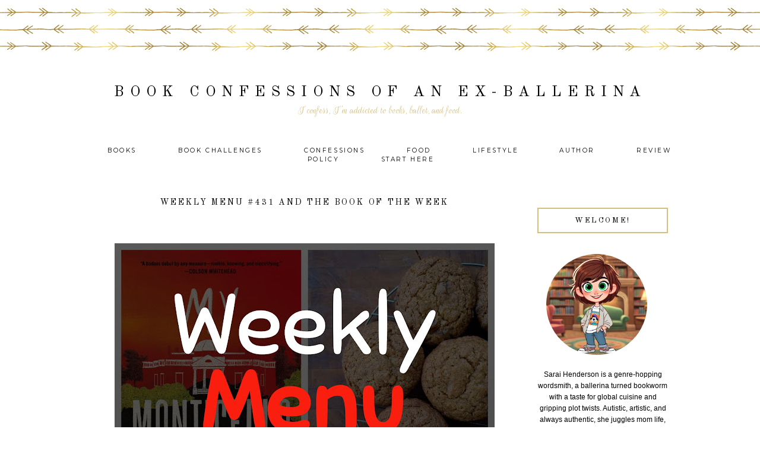

--- FILE ---
content_type: text/html; charset=UTF-8
request_url: https://www.exballerina.com/2021/11/weekly-menu-431-and-book-of-week.html
body_size: 14243
content:
<!DOCTYPE html>
<html dir='ltr' xmlns='http://www.w3.org/1999/xhtml' xmlns:b='http://www.google.com/2005/gml/b' xmlns:data='http://www.google.com/2005/gml/data' xmlns:expr='http://www.google.com/2005/gml/expr'>
<head>
<link href='https://www.blogger.com/static/v1/widgets/2944754296-widget_css_bundle.css' rel='stylesheet' type='text/css'/>
<meta content='5a78f72f1658e899e2c1b1bd3b8eeda8' name='p:domain_verify'/>
<link href="//fonts.googleapis.com/css?family=Parisienne%7COld+Standard+TT%7CRouge+Script%7CRochester%7CMontserrat" rel="stylesheet" type="text/css">
<title>Book Confessions of an Ex-Ballerina: Weekly Menu #431 And The Book Of The Week</title>
<style type='text/css'>@font-face{font-family:'Old Standard TT';font-style:normal;font-weight:400;font-display:swap;src:url(//fonts.gstatic.com/s/oldstandardtt/v22/MwQubh3o1vLImiwAVvYawgcf2eVep1q4ZnRSZ_QG.woff2)format('woff2');unicode-range:U+0460-052F,U+1C80-1C8A,U+20B4,U+2DE0-2DFF,U+A640-A69F,U+FE2E-FE2F;}@font-face{font-family:'Old Standard TT';font-style:normal;font-weight:400;font-display:swap;src:url(//fonts.gstatic.com/s/oldstandardtt/v22/MwQubh3o1vLImiwAVvYawgcf2eVerlq4ZnRSZ_QG.woff2)format('woff2');unicode-range:U+0301,U+0400-045F,U+0490-0491,U+04B0-04B1,U+2116;}@font-face{font-family:'Old Standard TT';font-style:normal;font-weight:400;font-display:swap;src:url(//fonts.gstatic.com/s/oldstandardtt/v22/MwQubh3o1vLImiwAVvYawgcf2eVepVq4ZnRSZ_QG.woff2)format('woff2');unicode-range:U+0102-0103,U+0110-0111,U+0128-0129,U+0168-0169,U+01A0-01A1,U+01AF-01B0,U+0300-0301,U+0303-0304,U+0308-0309,U+0323,U+0329,U+1EA0-1EF9,U+20AB;}@font-face{font-family:'Old Standard TT';font-style:normal;font-weight:400;font-display:swap;src:url(//fonts.gstatic.com/s/oldstandardtt/v22/MwQubh3o1vLImiwAVvYawgcf2eVepFq4ZnRSZ_QG.woff2)format('woff2');unicode-range:U+0100-02BA,U+02BD-02C5,U+02C7-02CC,U+02CE-02D7,U+02DD-02FF,U+0304,U+0308,U+0329,U+1D00-1DBF,U+1E00-1E9F,U+1EF2-1EFF,U+2020,U+20A0-20AB,U+20AD-20C0,U+2113,U+2C60-2C7F,U+A720-A7FF;}@font-face{font-family:'Old Standard TT';font-style:normal;font-weight:400;font-display:swap;src:url(//fonts.gstatic.com/s/oldstandardtt/v22/MwQubh3o1vLImiwAVvYawgcf2eVeqlq4ZnRSZw.woff2)format('woff2');unicode-range:U+0000-00FF,U+0131,U+0152-0153,U+02BB-02BC,U+02C6,U+02DA,U+02DC,U+0304,U+0308,U+0329,U+2000-206F,U+20AC,U+2122,U+2191,U+2193,U+2212,U+2215,U+FEFF,U+FFFD;}</style>
<style id='page-skin-1' type='text/css'><!--
/*
-----------------------------------------------
Name:         Demi Template
Designer:     Anna from Designer Blogs
URL:          www.designerblogs.com
----------------------------------------------- */
/* Variable definitions
====================
<Variable name="bgcolor" description="Page Background Color"
type="color" default="#fff">
<Variable name="datecolor" description="Post Date Color"
type="color" default="#fff">
<Variable name="textcolor" description="Text Color"
type="color" default="#333">
<Variable name="linkcolor" description="Link Color"
type="color" default="#58a">
<Variable name="pagetitlecolor" description="Blog Title Color"
type="color" default="#fff">
<Variable name="descriptioncolor" description="Blog Description Color"
type="color" default="#333">
<Variable name="titlecolor" description="Post Title Color"
type="color" default="#c60">
<Variable name="bordercolor" description="Border Color"
type="color" default="#ccc">
<Variable name="sidebarcolor" description="Sidebar Title Color"
type="color" default="#999">
<Variable name="sidebartextcolor" description="Sidebar Text Color"
type="color" default="#666">
<Variable name="visitedlinkcolor" description="Visited Link Color"
type="color" default="#999">
<Variable name="bodyfont" description="Text Font"
type="font" default="normal normal 100%  Century Gothic,Georgia, Georgia, Serif">
<Variable name="headerfont" description="Header Font"
type="font"
default="normal normal 78% Century Goshic, Georgia,Trebuchet,Arial,Verdana,Sans-serif">
<Variable name="pagetitlefont" description="Blog Title Font"
type="font"default="normal normal 200% Georgia, Serif">
<Variable name="descriptionfont" description="Blog Description Font"
type="font"
default="normal normal 78% Century Gothic, Trebuchet, Arial, Verdana, Sans-serif">
<Variable name="postfooterfont" description="Post Footer Font"
type="font"
default="normal normal 78% Century Gothic,Georgia, Trebuchet, Arial, Verdana, Sans-serif">
<Variable name="datefont" description="Date Font"
type="font"
default="normal normal 78% Century Gothic,Georgia, Trebuchet, Arial, Verdana, Sans-serif">
<Variable name="posttitlefont" description="Post Title Font"
type="font"
default="normal normal 78% Century Gothic,Georgia, Trebuchet, Arial, Verdana, Sans-serif">
<Variable name="sidebartextfont" description="Sidebar Text Font"
type="font"
default="normal normal 78%  Century Gothic,Georgia, Trebuchet, Arial, Verdana, Sans-serif">
<Variable name="sidebartitlefont" description="Sidebar Title Font"
type="font"
default="normal normal 78% Century Gothic,Georgia, Trebuchet, Arial, Verdana, Sans-serif">
<Variable name="startSide" description="Side where text starts in blog language"
type="automatic" default="left">
<Variable name="endSide" description="Side where text ends in blog language"
type="automatic" default="right">
*/
/* Use this with templates/template-twocol.html */
body {
background-image:url(https://blogger.googleusercontent.com/img/b/R29vZ2xl/AVvXsEi_zp5NIVvH-qHiN3ZkFXIlj93jZlmk_hIteWk-ugVt2KohdX6MxF3mEoJaf1ud6OMAYDbXp_MM2-UtBCAWRanHcnV3Ks0dbjlm6A01YWCHdiInH6OtgD2nMKXLZCpjjUufwyvObcWOAoT3/s1600/primrose-headerbg.png);background-position: top; background-repeat:repeat-x;
margin:0;
color:#000000;
font:x-small Georgia Serif;
font-size/* */:/**/small;
font-size: /**/small;
text-align: center;
}
a:link {
color:#d6be80;
text-decoration:none;
}
a:visited {
color:#d6be80;
text-decoration:none;
}
a:hover {
color:#000000;
text-decoration:none;
}
a img {
border-width:0;
}
#navbar-iframe {
display: none;
}
/* Header
-----------------------------------------------
*/
#header-wrapper {
background-image:url();background-repeat:no-repeat;
width:1000px;
height: 150px;
margin: 20px 0px 60px 0px;
padding: 0px 0px 0px 0px;
border: 0px solid #000000;
}
#header-inner {
background-position: center;
margin-left: auto;
margin-right: auto;
}
#header {
margin: 0px;
padding: 110px 0px 0px 0px;
border: 0px solid #bbbbbb;
text-align: center;
color:#000000;
width:1000px;
height: 200px;
background: none;
}
#header h1 {
margin:0px;
padding:0px 0px 0px 0px;
line-height:0em;
text-align: center;;
max-width:1000px;
text-transform:uppercase;
letter-spacing:0.4em;
font:normal normal 25px 'Old Standard TT', Century Gothic, Courier, FreeMono, monospace;
font-weight:100;
border: 0px solid #000000;
}
#header a {
color:#000000;
text-decoration:none;
}
#header a:hover {
color:#000000;
}
#header .description {
margin-right: 0px;
margin-top: 5px;
padding: 0px 0px 0px 0px;
letter-spacing:0em;
line-height: 0em;
text-align: center;
font:normal normal 18px 'Rouge Script', 'Parisienne', Century Gothic, Times, FreeSerif, serif;
color:#d6be80;
font-weight:100;
border: 0px solid #000000;
}
#header img {
margin-left: 0px;
margin-right: 0px;
margin:0em 0 0em;
}
/* Outer-Wrapper
----------------------------------------------- */
#outer-wrapper {
background: none;
width: 1000px;
margin:30px auto;
padding: 0px 0px 0px 0px;
text-align:left;
font: normal normal 13px Century Gothic, Arial, Tahoma, Helvetica, FreeSans, sans-serif;
border: 0px solid #cab071;
}
#main-wrapper {
width: 705px;
margin:0em 0 00em;
border-right: 0px solid #d9d9d9;
float: left;
padding: 0px 20px 0px 20px;
background-color: #ffffff;
border: 0px solid #cab071;
word-wrap: break-word; /* fix for long text breaking sidebar float in IE */
overflow: hidden;         /* fix for long non-text content breaking IE sidebar float */
}
#sidebar-wrapper {
width: 220px;
margin:0em 0 0em;
float: right;
padding: 30px 15px 0px 5px;
background-color: #ffffff;
border: 0px solid #cab071;
word-wrap: break-word; /* fix for long text breaking sidebar float in IE */
overflow: hidden;          /* fix for long non-text content breaking IE sidebar float */
}
/* Horizontal Navigation Bar
----------------------------------------------- */
.PageList {
text-align:center !important;
margin: 0px 0px 40px 0px;
padding: 5px 0px 5px 0px;
letter-spacing:0.2em;
}
.PageList li {
display:inline !important; float:none !important;
padding: 3px 0px 3px 0px;
margin: 0px 0px 0px 0px;
text-decoration:none;
font: normal normal 80% 'montserrat', old standard tt, century gothic, sans-serif, century gothic, arial, sans-serif;
text-transform:uppercase;
font-weight: 200;
color:#000000;
}
.PageList li a, .PageList li a:visited, PageList li a:hover {
text-transform:uppercase;
text-decoration:none;
padding: 5px 0px 5px 0px;
margin: 0px 15px 0px 25px;
color:#000000;
}
.PageList li a:hover {
color:#d6be80;
}
/* Headings
----------------------------------------------- */
h2 {
margin:1.5em 0 .75em;
font:normal normal 13px 'Old Standard TT', Century Gothic;
line-height: 1.4em;
letter-spacing:0em;
color:#000000;
font-weight: 100;
}
/* Posts
-----------------------------------------------
*/
h2.date-header {
margin:.5em 0 0.25em;
padding-bottom: 0px;
font: normal normal 11px Century Gothic, Arial, Tahoma, Helvetica, FreeSans, sans-serif;
color:#d6be80;
text-transform:uppercase;
letter-spacing:0.2em;
line-height: 1.4em;
text-align: center;
}
.post {
margin:0em 0 0em;
padding-bottom:3em;
}
.post h3 {
margin:.1em 0 .5em 0;
font:normal normal 14px 'Old Standard TT', Century Gothic;
text-transform:uppercase;
font-weight: 100;
line-height:40px;
color:#000000;
letter-spacing:0.2em;
text-align: center;
}
.post h3 a, .post h3 a:visited, .post h3 strong {
display:block;
text-decoration:none;
color:#000000;
}
.post h3 strong, .post h3 a:hover {
color:$posttitlecolor;
}
.post-body {
margin:0 0 1.75em;
line-height:1.6em;
}
.post-body blockquote {
line-height:1.3em;
}
.post-footer {
margin: .75em 0;
padding: 15px 0px 0px 0px;
color:#000000;
font: normal normal 11px Century Gothic, Verdana, Geneva, sans-serif;
text-transform: uppercase;
line-height: 1.4em;
letter-spacing:0.2em;
text-align: center;
border-top: 2px solid #d6be80;
}
.comment-link {
margin-left:.6em;
}
.post img {
padding:3px;
border:0px solid #bbbbbb;
}
.post blockquote {
margin:1em 20px;
}
.post blockquote p {
margin:.75em 0;
}
/* Comments
----------------------------------------------- */
#comments h4 {
margin:1em 0;
font-weight: normal;
line-height: 1.4em;
text-transform:none;
letter-spacing:.1em;
color: #000000;
}
#comments-block {
margin:1em 0 1.5em;
line-height:1.6em;
}
#comments-block .comment-author {
margin:.5em 0;
}
#comments-block .comment-body {
margin:.25em 0 0;
}
#comments-block .comment-footer {
margin:-.25em 0 2em;
line-height: 1.4em;
text-transform:none;
letter-spacing:.1em;
}
#comments-block .comment-body p {
margin:0 0 .75em;
}
.deleted-comment {
font-style:italic;
color:gray;
}
#blog-pager-newer-link {
float: left;
}
#blog-pager-older-link {
float: right;
}
#blog-pager {
text-align: center;
}
.feed-links {
clear: both;
line-height: 2.5em;
}
/* Sidebar Content
----------------------------------------------- */
.sidebar {
color: #000000;
font:normal normal 12px Century Gothic, Arial, Tahoma, Helvetica, FreeSans, sans-serif;
line-height: 1.5em;
letter-spacing:0em;
}
.sidebar h2 {
margin: 0px 0px 20px 0px;
padding: 10px 0px 10px 0px;
line-height:1.5em;
letter-spacing:0.2em;
text-transform:uppercase;
text-align: center;
border: 2px solid #d6be80;
}
.sidebar ul {
list-style:none;
margin:0 0 0;
padding:0 0 0;
}
.sidebar li {
margin:0;
padding-top:0;
padding-right:0;
padding-bottom:.25em;
padding-left:15px;
text-indent:0px;
line-height:1.5em;
}
.main .widget {
border-bottom:0px dotted #bbbbbb;
margin:0 0 1.5em;
padding:0 0 1.5em;
}
.sidebar .widget {
border: 0px solid #bbbbbb;
margin:0 0 1.5em;
padding: 0px 0px 20px 0px;
}
.main .Blog {
border-bottom-width: 0;
}
/* Profile
----------------------------------------------- */
.profile-img {
display: block;
float: center;
margin-left: 15px;
margin-right: 15px;
height: 170px;
width: 170px;
-webkit-border-radius: 50em;
-moz-border-radius: 50em;
border-radius: 50em;
margin-bottom:15px;
margin-top:15px;
}
.profile-data {
margin:0;
text-transform:lowercase;
letter-spacing:.1em;
font-family: century gothic, arial, sans-serif;
font-size: 13px;
color: #000000;
line-height: 1.6em;
}
.profile-datablock {
margin:.5em 0 .5em;
text-align: center;
}
.profile-textblock {
margin: .5em 0;
line-height: 1.6em;
}
.profile-link {
text-transform:lowercase;
letter-spacing:.1em;
font-family: century gothic, arial, sans-serif;
font-size: 10px;
color: #000000;
line-height: 1.6em;
display:block;
text-align:center;
}
.profile-name-link {
background-image:none !important;
padding-left:0px;
display:none;
}
/* Search
----------------------------------------------- */
.widget .gsc-search-box input[type="submit"]{
width:35px;height:35px;
top:-3px;
background: url(https://blogger.googleusercontent.com/img/b/R29vZ2xl/AVvXsEgWk-tkixszPnKLk_5fH9K_WJd9JjbDiPZTr1Hm4VoysbZNDwNdel_M3PcoXaxeSyi2ZcuC7omkacHY5kByI6_C53E2WA7LuadXLoQDxhhgIVJMw1f-JpgLfwRm3bWuENyk9VLWnfc3cWE/s1600/point.png) center no-repeat !important;
}
table.gsc-search-box td.gsc-input {
padding-right: 0px !important;
}
.widget input[type="text"]:focus{
outline: none;
}
.widget input[type="submit"], .FollowByEmail .follow-by-email-inner .follow-by-email-submit input[type="submit"] {
background: url(https://blogger.googleusercontent.com/img/b/R29vZ2xl/AVvXsEgWk-tkixszPnKLk_5fH9K_WJd9JjbDiPZTr1Hm4VoysbZNDwNdel_M3PcoXaxeSyi2ZcuC7omkacHY5kByI6_C53E2WA7LuadXLoQDxhhgIVJMw1f-JpgLfwRm3bWuENyk9VLWnfc3cWE/s1600/point.png) right no-repeat !important;
border:none !important;
border-radius: 0 !important;
-webkit-appearance: none;
width: 55px !important;
height: 36px !important;
color:white !important;
font-size:27px !important;
cursor:pointer ;
font-weight:bold;
margin-left:0px !important;
text-align: left;
overflow:hidden;
text-indent: 200px;
white-space: nowrap;
}
.widget input[type="text"]{
border: 1px solid #bbbbbb;
padding:3px 6px;
width:100%;
height: 19px !important;
font-size:13px !important;
-webkit-appearance: none;
border-radius:0;
-webkit-border-radius:0px;
text-align: left;
margin-top:1px;
margin-left:24px;
font: $(body.font) !important;
color: $(body.text.color);
letter-spacing: 1px;
}
/* Footer
----------------------------------------------- */
#footer {
width:900px;
clear:both;
margin:0 auto;
padding-top:15px;
line-height: 1.6em;
text-transform:uppercase;
letter-spacing:.1em;
text-align: center;
}

--></style>
<link href='https://www.blogger.com/dyn-css/authorization.css?targetBlogID=429540620946636169&amp;zx=07718354-166b-405c-a0c2-00ce259e3847' media='none' onload='if(media!=&#39;all&#39;)media=&#39;all&#39;' rel='stylesheet'/><noscript><link href='https://www.blogger.com/dyn-css/authorization.css?targetBlogID=429540620946636169&amp;zx=07718354-166b-405c-a0c2-00ce259e3847' rel='stylesheet'/></noscript>
<meta name='google-adsense-platform-account' content='ca-host-pub-1556223355139109'/>
<meta name='google-adsense-platform-domain' content='blogspot.com'/>

<link rel="stylesheet" href="https://fonts.googleapis.com/css2?display=swap&family=Roboto"></head>
<body>
<div class='navbar section' id='navbar'><div class='widget Navbar' data-version='1' id='Navbar1'><script type="text/javascript">
    function setAttributeOnload(object, attribute, val) {
      if(window.addEventListener) {
        window.addEventListener('load',
          function(){ object[attribute] = val; }, false);
      } else {
        window.attachEvent('onload', function(){ object[attribute] = val; });
      }
    }
  </script>
<div id="navbar-iframe-container"></div>
<script type="text/javascript" src="https://apis.google.com/js/platform.js"></script>
<script type="text/javascript">
      gapi.load("gapi.iframes:gapi.iframes.style.bubble", function() {
        if (gapi.iframes && gapi.iframes.getContext) {
          gapi.iframes.getContext().openChild({
              url: 'https://www.blogger.com/navbar/429540620946636169?po\x3d5737878064627658069\x26origin\x3dhttps://www.exballerina.com',
              where: document.getElementById("navbar-iframe-container"),
              id: "navbar-iframe"
          });
        }
      });
    </script><script type="text/javascript">
(function() {
var script = document.createElement('script');
script.type = 'text/javascript';
script.src = '//pagead2.googlesyndication.com/pagead/js/google_top_exp.js';
var head = document.getElementsByTagName('head')[0];
if (head) {
head.appendChild(script);
}})();
</script>
</div></div>
<div id='outer-wrapper'><div id='wrap2'>
<!-- skip links for text browsers -->
<span id='skiplinks' style='display:none;'>
<a href='#main'>skip to main </a> |
        <a href='#sidebar'>skip to sidebar</a>
</span>
<div id='header-wrapper'>
<div class='header section' id='header'><div class='widget Header' data-version='1' id='Header1'>
<div id='header-inner'>
<div class='titlewrapper'>
<h1 class='title'>
<a href='https://www.exballerina.com/'>Book Confessions of an Ex-Ballerina</a>
</h1>
</div>
<div class='descriptionwrapper'>
<p class='description'><span>I confess, I'm addicted to books, ballet, and food. </span></p>
</div>
</div>
</div></div>
</div>
<div id='content-wrapper'>
<div id='crosscol-wrapper' style='text-align:center'>
<div class='crosscol section' id='crosscol'><div class='widget PageList' data-version='1' id='PageList1'>
<h2>Pages</h2>
<div class='widget-content'>
<ul>
<li><a href='https://www.exballerina.com/search/label/Books'>Books</a></li>
<li><a href='https://www.exballerina.com/p/book-challenges.html'>Book Challenges</a></li>
<li><a href='https://www.exballerina.com/search/label/Confessions'>Confessions</a></li>
<li><a href='http://www.exballerina.com/search/label/Food'>Food</a></li>
<li><a href='https://www.exballerina.com/search/label/Lifestyle'>Lifestyle </a></li>
<li><a href='https://www.exballerina.com/p/wip.html'>Author</a></li>
<li><a href='https://www.exballerina.com/p/review-policy.html'>Review Policy</a></li>
<li><a href='https://www.exballerina.com/p/about-me.html'>Start Here</a></li>
</ul>
<div class='clear'></div>
</div>
</div></div>
</div>
<div id='main-wrapper'>
<div class='main section' id='main'><div class='widget Blog' data-version='1' id='Blog1'>
<div class='blog-posts hfeed'>
<!--Can't find substitution for tag [defaultAdStart]-->

          <div class="date-outer">
        

          <div class="date-posts">
        
<div class='post-outer'>
<div class='post hentry uncustomized-post-template' itemprop='blogPost' itemscope='itemscope' itemtype='http://schema.org/BlogPosting'>
<meta content='https://blogger.googleusercontent.com/img/b/R29vZ2xl/AVvXsEjm2JlZpCMHAVosdgTyLxnh7PiLCE_TxNkoJqJhQYURUdPd9sZoD-yYVDqft99Cc7m2-DiBaAnC9B6V5-ZzgwldzE2fPvauJS4GFXBX40O4mX0rMeC4-tshTXwgiA-mLZCm5NyY2OQBvPs/w640-h480/your_custom_beautiful_quotes_here.jpg' itemprop='image_url'/>
<meta content='429540620946636169' itemprop='blogId'/>
<meta content='5737878064627658069' itemprop='postId'/>
<a name='5737878064627658069'></a>
<h3 class='post-title entry-title' itemprop='name'>
Weekly Menu #431 And The Book Of The Week
</h3>
<div class='post-header'>
<div class='post-header-line-1'></div>
</div>
<div class='post-body entry-content' id='post-body-5737878064627658069' itemprop='description articleBody'>
<p>&nbsp;</p><div class="separator" style="clear: both; text-align: center;"><a href="https://blogger.googleusercontent.com/img/b/R29vZ2xl/AVvXsEjm2JlZpCMHAVosdgTyLxnh7PiLCE_TxNkoJqJhQYURUdPd9sZoD-yYVDqft99Cc7m2-DiBaAnC9B6V5-ZzgwldzE2fPvauJS4GFXBX40O4mX0rMeC4-tshTXwgiA-mLZCm5NyY2OQBvPs/s1440/your_custom_beautiful_quotes_here.jpg" style="margin-left: 1em; margin-right: 1em;"><img border="0" data-original-height="1080" data-original-width="1440" height="480" src="https://blogger.googleusercontent.com/img/b/R29vZ2xl/AVvXsEjm2JlZpCMHAVosdgTyLxnh7PiLCE_TxNkoJqJhQYURUdPd9sZoD-yYVDqft99Cc7m2-DiBaAnC9B6V5-ZzgwldzE2fPvauJS4GFXBX40O4mX0rMeC4-tshTXwgiA-mLZCm5NyY2OQBvPs/w640-h480/your_custom_beautiful_quotes_here.jpg" width="640" /></a></div><div class="separator" style="clear: both; text-align: center;"><br /></div><div class="separator" style="clear: both; text-align: center;">Hello Monday. Welcome back to the weekly menu. Last weeks was one of the worst weeks I've had in a while. If it could have gone wrong, it did. I'm so exhausted. Hoping this coming week will lift my spirits and bring some much needed rest.</div><div class="separator" style="clear: both; text-align: center;"><br /></div><div class="separator" style="clear: both;"><div class="separator" style="clear: both; text-align: center;"><a href="https://blogger.googleusercontent.com/img/b/R29vZ2xl/AVvXsEjzfbItu3_j1fE0dVjBePL_y5D9Z8AwsBrom1dkOc-a_27UTO6-KPeP7-aCgvVPRTSenY1Qun3Uh5DmY-vN_eFavyU6hD1kNa_yIC4IT-fZDvx0ohi5EmAgAtb15xZsEZoPh2mazrU4wk8/s2048/My+Monticello+-+Jocelyn+Nicole+Johnson.jpg" style="clear: left; float: left; margin-bottom: 1em; margin-right: 1em;"><img border="0" data-original-height="2048" data-original-width="1347" height="200" src="https://blogger.googleusercontent.com/img/b/R29vZ2xl/AVvXsEjzfbItu3_j1fE0dVjBePL_y5D9Z8AwsBrom1dkOc-a_27UTO6-KPeP7-aCgvVPRTSenY1Qun3Uh5DmY-vN_eFavyU6hD1kNa_yIC4IT-fZDvx0ohi5EmAgAtb15xZsEZoPh2mazrU4wk8/w131-h200/My+Monticello+-+Jocelyn+Nicole+Johnson.jpg" width="131" /></a></div>This weeks book is a short one since I don't know how much time I will have to read with the holiday. My Monticello by Jocelyn Nicole Johnson sounded interesting and got some good reviews out in the blogosphere. Lets give it a go.<br /><br />How about this weeks menu. Enjoy!</div><div class="separator" style="clear: both;"><span id="docs-internal-guid-82ba7c3d-7fff-a8aa-c7ac-787c6bb76292"><h3 style="line-height: 1.38; margin-bottom: 12pt; margin-top: 12pt; text-align: center;"><span style="font-family: inherit;"><span style="font-variant-east-asian: normal; font-variant-numeric: normal; font-weight: 700; vertical-align: baseline; white-space: pre-wrap;">&nbsp;WEEKLY </span><span style="font-variant-east-asian: normal; font-variant-numeric: normal; font-weight: 700; vertical-align: baseline; white-space: pre-wrap;">MENU</span><span style="font-variant-east-asian: normal; font-variant-numeric: normal; vertical-align: baseline; white-space: pre-wrap;">&nbsp;</span></span></h3><p dir="ltr" style="line-height: 1.38; margin-bottom: 0pt; margin-top: 0pt; text-align: center;"><span style="font-variant-east-asian: normal; font-variant-numeric: normal; font-weight: 700; vertical-align: baseline; white-space: pre-wrap;"><span style="font-family: inherit;">Monday</span></span></p><p dir="ltr" style="line-height: 1.38; margin-bottom: 0pt; margin-top: 0pt; text-align: center;"><span style="font-variant-east-asian: normal; font-variant-numeric: normal; vertical-align: baseline;"><a href="https://www.fivehearthome.com/instant-pot-teriyaki-chicken/" target="_blank"><span style="text-align: left; white-space: pre-wrap;">Instant</span><span><span style="font-family: inherit;"><span style="white-space: pre-wrap;"> Pot </span></span><span style="white-space: pre-wrap;">Teriyaki</span><span style="font-family: inherit;"><span style="white-space: pre-wrap;"> Chicken Thighs</span></span></span></a></span></p><p dir="ltr" style="line-height: 1.38; margin-bottom: 0pt; margin-top: 0pt; text-align: center;"><span style="font-variant-east-asian: normal; font-variant-numeric: normal; vertical-align: baseline; white-space: pre-wrap;"><span style="font-family: inherit;">&nbsp;</span></span></p><p dir="ltr" style="line-height: 1.38; margin-bottom: 0pt; margin-top: 0pt; text-align: center;"><span style="font-variant-east-asian: normal; font-variant-numeric: normal; font-weight: 700; vertical-align: baseline; white-space: pre-wrap;"><span style="font-family: inherit;">Tuesday</span></span></p><p dir="ltr" style="line-height: 1.38; margin-bottom: 0pt; margin-top: 0pt; text-align: center;"><span style="font-variant-east-asian: normal; font-variant-numeric: normal; vertical-align: baseline; white-space: pre-wrap;"><span style="font-family: inherit;"><a href="https://www.budgetbytes.com/roasted-bratwurst-peppers-onions/" target="_blank">Roasted Bratwurst</a></span></span></p><p dir="ltr" style="line-height: 1.38; margin-bottom: 0pt; margin-top: 0pt; text-align: center;"><span style="font-variant-east-asian: normal; font-variant-numeric: normal; vertical-align: baseline; white-space: pre-wrap;"><span style="font-family: inherit;">&nbsp;</span></span></p><p dir="ltr" style="line-height: 1.38; margin-bottom: 0pt; margin-top: 0pt; text-align: center;"><span style="font-variant-east-asian: normal; font-variant-numeric: normal; font-weight: 700; vertical-align: baseline; white-space: pre-wrap;"><span style="font-family: inherit;">Wednesday</span></span></p><p dir="ltr" style="line-height: 1.38; margin-bottom: 0pt; margin-top: 0pt; text-align: center;"><span style="font-variant-east-asian: normal; font-variant-numeric: normal; vertical-align: baseline; white-space: pre-wrap;"><span style="font-family: inherit;"><a href="https://www.twopeasandtheirpod.com/french-toast/" target="_blank">French Toast</a></span></span></p><p dir="ltr" style="line-height: 1.38; margin-bottom: 0pt; margin-top: 0pt; text-align: center;"><span style="font-variant-east-asian: normal; font-variant-numeric: normal; vertical-align: baseline; white-space: pre-wrap;"><span style="font-family: inherit;">&nbsp;</span></span></p><p dir="ltr" style="line-height: 1.38; margin-bottom: 0pt; margin-top: 0pt; text-align: center;"><span style="font-variant-east-asian: normal; font-variant-numeric: normal; font-weight: 700; vertical-align: baseline; white-space: pre-wrap;"><span style="font-family: inherit;">Thursday</span></span></p><p dir="ltr" style="line-height: 1.38; margin-bottom: 0pt; margin-top: 0pt; text-align: center;"><span style="font-variant-east-asian: normal; font-variant-numeric: normal; vertical-align: baseline; white-space: pre-wrap;"><span style="font-family: inherit;">Thanksgiving</span></span></p><p dir="ltr" style="line-height: 1.38; margin-bottom: 0pt; margin-top: 0pt; text-align: center;"><span style="font-variant-east-asian: normal; font-variant-numeric: normal; vertical-align: baseline; white-space: pre-wrap;"><span style="font-family: inherit;"><a href="https://thebusybaker.ca/wprm_print/12743" target="_blank">Pumpkin Muffins</a></span></span></p><p dir="ltr" style="line-height: 1.38; margin-bottom: 0pt; margin-top: 0pt; text-align: center;"><span style="font-variant-east-asian: normal; font-variant-numeric: normal; vertical-align: baseline; white-space: pre-wrap;"><a href="http://smashedpeasandcarrots.com/creamiest-instant-pot-mac-cheese/" target="_blank">Instant Pot Mac and Cheese</a></span></p><p dir="ltr" style="line-height: 1.38; margin-bottom: 0pt; margin-top: 0pt; text-align: center;"><span style="font-variant-east-asian: normal; font-variant-numeric: normal; vertical-align: baseline; white-space: pre-wrap;"><span style="font-family: inherit;">&nbsp;</span></span></p><p dir="ltr" style="line-height: 1.38; margin-bottom: 0pt; margin-top: 0pt; text-align: center;"><span style="font-variant-east-asian: normal; font-variant-numeric: normal; font-weight: 700; vertical-align: baseline; white-space: pre-wrap;"><span style="font-family: inherit;">Friday</span></span></p><p dir="ltr" style="line-height: 1.38; margin-bottom: 0pt; margin-top: 0pt; text-align: center;"><span style="font-variant-east-asian: normal; font-variant-numeric: normal; vertical-align: baseline; white-space: pre-wrap;"><span style="font-family: inherit;"><a href="https://wonkywonderful.com/arbys-sauce-recipe/" target="_blank">Roast Beef Sandwiches</a></span></span></p><p dir="ltr" style="line-height: 1.38; margin-bottom: 0pt; margin-top: 0pt; text-align: center;"><span style="font-variant-east-asian: normal; font-variant-numeric: normal; vertical-align: baseline; white-space: pre-wrap;"><span style="font-family: inherit;">&nbsp;</span></span></p><p dir="ltr" style="line-height: 1.38; margin-bottom: 0pt; margin-top: 0pt; text-align: center;"><span style="font-variant-east-asian: normal; font-variant-numeric: normal; font-weight: 700; vertical-align: baseline; white-space: pre-wrap;"><span style="font-family: inherit;">Saturday</span></span></p><p dir="ltr" style="line-height: 1.38; margin-bottom: 0pt; margin-top: 0pt; text-align: center;"><span style="font-variant-east-asian: normal; font-variant-numeric: normal; vertical-align: baseline; white-space: pre-wrap;"><span style="font-family: inherit;"><a href="https://gatherednutrition.com/easy-roasted-tomato-and-garlic-spaghetti-vegan-gluten-free/" target="_blank">Spaghetti Night</a></span></span></p><p dir="ltr" style="line-height: 1.38; margin-bottom: 0pt; margin-top: 0pt; text-align: center;"><span style="font-variant-east-asian: normal; font-variant-numeric: normal; vertical-align: baseline; white-space: pre-wrap;"><span style="font-family: inherit;">&nbsp;</span></span></p><p dir="ltr" style="line-height: 1.38; margin-bottom: 0pt; margin-top: 0pt; text-align: center;"><span style="font-variant-east-asian: normal; font-variant-numeric: normal; font-weight: 700; vertical-align: baseline; white-space: pre-wrap;"><span style="font-family: inherit;">Sunday</span></span></p><p dir="ltr" style="line-height: 1.38; margin-bottom: 0pt; margin-top: 0pt; text-align: center;"><span style="font-variant-east-asian: normal; font-variant-numeric: normal; vertical-align: baseline; white-space: pre-wrap;"><span style="font-family: inherit;">Leftovers Night</span></span></p></span></div><div class="separator" style="clear: both; text-align: center;"><a href="https://blogger.googleusercontent.com/img/b/R29vZ2xl/AVvXsEi_kLMXCYSnMw1G9xby4bTE1qNUqV-hnha6I35kXs_6Wx0EdhxpTBM4dW3clYKQRvkdnilMZSKV1xmjSIbgaINOLGAMoPyCykVmIHYunbSHB1iRbygmv6KsWi_Iemig7dkmTDdwwjzmj0k/s1200/sara_image.jpg" imageanchor="1" style="margin-left: 1em; margin-right: 1em;"><img border="0" data-original-height="630" data-original-width="1200" height="168" src="https://blogger.googleusercontent.com/img/b/R29vZ2xl/AVvXsEi_kLMXCYSnMw1G9xby4bTE1qNUqV-hnha6I35kXs_6Wx0EdhxpTBM4dW3clYKQRvkdnilMZSKV1xmjSIbgaINOLGAMoPyCykVmIHYunbSHB1iRbygmv6KsWi_Iemig7dkmTDdwwjzmj0k/s320/sara_image.jpg" width="320" /></a></div><p></p>
<div style='clear: both;'></div>
</div>
<div class='post-footer'>
<div class='post-footer-line post-footer-line-1'>
<span class='post-author vcard'>
</span>
<span class='post-timestamp'>
at
<meta content='https://www.exballerina.com/2021/11/weekly-menu-431-and-book-of-week.html' itemprop='url'/>
<a class='timestamp-link' href='https://www.exballerina.com/2021/11/weekly-menu-431-and-book-of-week.html' rel='bookmark' title='permanent link'><abbr class='published' itemprop='datePublished' title='2021-11-22T00:30:00-08:00'>November 22, 2021</abbr></a>
</span>
<span class='reaction-buttons'>
</span>
<span class='star-ratings'>
</span>
<span class='post-comment-link'>
</span>
<span class='post-backlinks post-comment-link'>
</span>
<span class='post-icons'>
</span>
<div class='post-share-buttons goog-inline-block'>
<a class='goog-inline-block share-button sb-email' href='https://www.blogger.com/share-post.g?blogID=429540620946636169&postID=5737878064627658069&target=email' target='_blank' title='Email This'><span class='share-button-link-text'>Email This</span></a><a class='goog-inline-block share-button sb-blog' href='https://www.blogger.com/share-post.g?blogID=429540620946636169&postID=5737878064627658069&target=blog' onclick='window.open(this.href, "_blank", "height=270,width=475"); return false;' target='_blank' title='BlogThis!'><span class='share-button-link-text'>BlogThis!</span></a><a class='goog-inline-block share-button sb-twitter' href='https://www.blogger.com/share-post.g?blogID=429540620946636169&postID=5737878064627658069&target=twitter' target='_blank' title='Share to X'><span class='share-button-link-text'>Share to X</span></a><a class='goog-inline-block share-button sb-facebook' href='https://www.blogger.com/share-post.g?blogID=429540620946636169&postID=5737878064627658069&target=facebook' onclick='window.open(this.href, "_blank", "height=430,width=640"); return false;' target='_blank' title='Share to Facebook'><span class='share-button-link-text'>Share to Facebook</span></a><a class='goog-inline-block share-button sb-pinterest' href='https://www.blogger.com/share-post.g?blogID=429540620946636169&postID=5737878064627658069&target=pinterest' target='_blank' title='Share to Pinterest'><span class='share-button-link-text'>Share to Pinterest</span></a>
</div>
</div>
<div class='post-footer-line post-footer-line-2'>
<span class='post-labels'>
Labels:
<a href='https://www.exballerina.com/search/label/Book' rel='tag'>Book</a>,
<a href='https://www.exballerina.com/search/label/Book%20Blog' rel='tag'>Book Blog</a>,
<a href='https://www.exballerina.com/search/label/Books' rel='tag'>Books</a>,
<a href='https://www.exballerina.com/search/label/Food' rel='tag'>Food</a>,
<a href='https://www.exballerina.com/search/label/Food%20Blog' rel='tag'>Food Blog</a>,
<a href='https://www.exballerina.com/search/label/Foodie' rel='tag'>Foodie</a>,
<a href='https://www.exballerina.com/search/label/Menu' rel='tag'>Menu</a>,
<a href='https://www.exballerina.com/search/label/The%20Weekly%20Read' rel='tag'>The Weekly Read</a>,
<a href='https://www.exballerina.com/search/label/Weekly%20Menu' rel='tag'>Weekly Menu</a>
</span>
</div>
<div class='post-footer-line post-footer-line-3'>
<span class='post-location'>
</span>
</div>
</div>
</div>
<div class='comments' id='comments'>
<a name='comments'></a>
<h4>No comments:</h4>
<div id='Blog1_comments-block-wrapper'>
<dl class='avatar-comment-indent' id='comments-block'>
</dl>
</div>
<p class='comment-footer'>
<div class='comment-form'>
<a name='comment-form'></a>
<h4 id='comment-post-message'>Post a Comment</h4>
<p>
</p>
<p>Note: Only a member of this blog may post a comment.</p>
<a href='https://www.blogger.com/comment/frame/429540620946636169?po=5737878064627658069&hl=en&saa=85391&origin=https://www.exballerina.com' id='comment-editor-src'></a>
<iframe allowtransparency='true' class='blogger-iframe-colorize blogger-comment-from-post' frameborder='0' height='410' id='comment-editor' name='comment-editor' src='' width='100%'></iframe>
<!--Can't find substitution for tag [post.friendConnectJs]-->
<script src='https://www.blogger.com/static/v1/jsbin/1345082660-comment_from_post_iframe.js' type='text/javascript'></script>
<script type='text/javascript'>
      BLOG_CMT_createIframe('https://www.blogger.com/rpc_relay.html', '0');
    </script>
</div>
</p>
<div id='backlinks-container'>
<div id='Blog1_backlinks-container'>
</div>
</div>
</div>
</div>

        </div></div>
      
<!--Can't find substitution for tag [adEnd]-->
</div>
<div class='blog-pager' id='blog-pager'>
<span id='blog-pager-newer-link'>
<a class='blog-pager-newer-link' href='https://www.exballerina.com/2021/11/book-review-booksellers-secret-by.html' id='Blog1_blog-pager-newer-link' title='Newer Post'>Newer Post</a>
</span>
<span id='blog-pager-older-link'>
<a class='blog-pager-older-link' href='https://www.exballerina.com/2021/11/sunday-confessions-123.html' id='Blog1_blog-pager-older-link' title='Older Post'>Older Post</a>
</span>
<a class='home-link' href='https://www.exballerina.com/'>Home</a>
</div>
<div class='clear'></div>
<div class='post-feeds'>
<div class='feed-links'>
Subscribe to:
<a class='feed-link' href='https://www.exballerina.com/feeds/5737878064627658069/comments/default' target='_blank' type='application/atom+xml'>Post Comments (Atom)</a>
</div>
</div>
</div></div>
</div>
<div id='sidebar-wrapper'>
<div class='sidebar section' id='sidebar'><div class='widget Profile' data-version='1' id='Profile1'>
<h2>Welcome!</h2>
<div class='widget-content'>
<a href='https://www.blogger.com/profile/18412162611959946973'><img alt='My Photo' class='profile-img' height='80' src='//blogger.googleusercontent.com/img/b/R29vZ2xl/AVvXsEiX4IZM1qx8P-tlp6wMrNp3nxfu5lnoZLtw3KC3qCSPcWeJC5RrIGTSUdE5Zbqir8QblgVolP-8faH80sIcN_9KZvaAXdKvP9T5KB1mqqJC1cS4EiDwKsf2NV1gLIayDd0CaLPBMLn9xBLYoPrGDtezpD1kufJUWHgraj2382LItDbMHwA/s220/Me2.jpg' width='80'/></a>
<dl class='profile-datablock'>
<dt class='profile-data'>
<a class='profile-name-link g-profile' href='https://www.blogger.com/profile/18412162611959946973' rel='author' style='background-image: url(//www.blogger.com/img/logo-16.png);'>
Sara @ Book Confessions
</a>
</dt>
<dd class='profile-textblock'><br><br><br><br><br><br><br><br><br><br><br>
Sarai Henderson is a genre-hopping wordsmith, a ballerina turned bookworm with a taste for global cuisine and gripping plot twists. Autistic, artistic, and always authentic, she juggles mom life, murder boards, and mouthwatering menus with flair. Whether she&#8217;s devouring fantasy novels, planning her next Jeep adventure, or crafting heartfelt blog posts, Sarai shows up as nothing less than unstoppable.</dd>
</dl>
<a class='profile-link' href='https://www.blogger.com/profile/18412162611959946973' rel='author'>View my complete profile</a>
<div class='clear'></div>
</div>
</div><div class='widget HTML' data-version='1' id='HTML1'>
<div class='widget-content'>
<script type="text/javascript"> 
var img = document.getElementsByClassName("profile-img"); 
img[0].setAttribute("src", img[0].getAttribute("src").replace(/s\B\d{2,4}/,'s' + '256-c')); 
</script>
</div>
<div class='clear'></div>
</div><div class='widget PageList' data-version='1' id='PageList2'>
<h2>Follow me on</h2>
<div class='widget-content'>
<ul>
<li>
<a href='https://www.goodreads.com/author/show/7708229.Sarai_Henderson'>Goodreads</a>
</li>
<li>
<a href='https://instagram.com/exballerina/'>Instagram</a>
</li>
<li>
<a href='https://www.pinterest.com/udjb1984/'>Pinterest</a>
</li>
</ul>
<div class='clear'></div>
</div>
</div><div class='widget PopularPosts' data-version='1' id='PopularPosts1'>
<h2>Popular Posts</h2>
<div class='widget-content popular-posts'>
<ul>
<li>
<div class='item-thumbnail-only'>
<div class='item-thumbnail'>
<a href='https://www.exballerina.com/2021/07/movie-review-black-widow.html' target='_blank'>
<img alt='' border='0' height='72' src='https://blogger.googleusercontent.com/img/b/R29vZ2xl/AVvXsEjytxkJT1GO4U1ytEDBixNqebjWn6bYdkpzTYkJMrhvO11gP0BBUhMfASlteBtdMN-mthe9XYVDbd2FhRj_DA3YsU16pAz0EKlk9a5oIZu-GmSslchsonRqsPmECXDNUM6Db-G8bEWtc2s/s72-w266-c-h400/black_widow.jpg' width='72'/>
</a>
</div>
<div class='item-title'><a href='https://www.exballerina.com/2021/07/movie-review-black-widow.html'>Movie Review: Black Widow</a></div>
</div>
<div style='clear: both;'></div>
</li>
<li>
<div class='item-thumbnail-only'>
<div class='item-thumbnail'>
<a href='https://www.exballerina.com/2025/05/novella-review-brighter-than-scale.html' target='_blank'>
<img alt='' border='0' height='72' src='https://blogger.googleusercontent.com/img/b/R29vZ2xl/AVvXsEgH3ww_gV3-lKmAtJYV6OHhQ9STkZ2mqZ2i7BP5JGmL5JRyMV_daBfazfEu9f8wiuIcUEQHRXtTm2EYAVF5728R8LRUql-s_SEMzsxip6865nSDtYlDDhzFqTfJfBBxfAflh4TDTBzc-tLfrrMys-4sG69k05eb8wUcXKQPAerSQ2muWaYSurLxCvLUxGI/s72-w640-c-h364/Novella%20Review%20banner.png' width='72'/>
</a>
</div>
<div class='item-title'><a href='https://www.exballerina.com/2025/05/novella-review-brighter-than-scale.html'>Novella Review: Brighter than Scale, Swifter than Flame by Neon Yang</a></div>
</div>
<div style='clear: both;'></div>
</li>
<li>
<div class='item-thumbnail-only'>
<div class='item-thumbnail'>
<a href='https://www.exballerina.com/2026/01/what-i-read-last-week-december-29th-to.html' target='_blank'>
<img alt='' border='0' height='72' src='https://blogger.googleusercontent.com/img/b/R29vZ2xl/AVvXsEiGdASaQ4-QDz8Sn-T4vJEdigBZfPQg69_AOAiUz5wc5jIDWOqvrKMM702iExXVHqazWcbdjVPQsdjKHEp8LfoMK4fE5kQe2FKBWbxXNd97IqJjolqMUGcdsIwFXfg3S6IYxY5PfEgZC14BuNWe567GpxSDILr3vRG2ld3Zsk6qspNrgWL-rgvvR54jfvg/s72-w640-c-h426/ChatGPT%20Image%20Dec%2015,%202025,%2003_35_06%20PM.png' width='72'/>
</a>
</div>
<div class='item-title'><a href='https://www.exballerina.com/2026/01/what-i-read-last-week-december-29th-to.html'>What I Read Last Week - December 29th to January 4th</a></div>
</div>
<div style='clear: both;'></div>
</li>
</ul>
<div class='clear'></div>
</div>
</div><div class='widget HTML' data-version='1' id='HTML3'>
<h2 class='title'>Good Reads</h2>
<div class='widget-content'>
<style type="text/css" media="screen">
        .gr_grid_container {
          /* customize grid container div here. eg: width: 500px; */
        }

        .gr_grid_book_container {
          /* customize book cover container div here */
          float: left;
          width: 39px;
          height: 60px;
          padding: 0px 0px;
          overflow: hidden;
        }
      </style>
      <div id="gr_grid_widget_1394136599">
        <!-- Show static html as a placeholder in case js is not enabled - javascript include will override this if things work -->
            <h2>
      <a href="https://www.goodreads.com/review/list/14110662-sara-henderson?shelf=currently-reading&utm_medium=api&utm_source=grid_widget" style="text-decoration: none;">Sara's currently-reading book montage</a>
    </h2>
  <div class="gr_grid_container">
    <div class="gr_grid_book_container"><a href="https://www.goodreads.com/book/show/233649.The_Great_Hunt" title="The Great Hunt (Wheel of Time, #2)"><img alt="The Great Hunt" border="0" src="https://d202m5krfqbpi5.cloudfront.net/books/1388195217s/233649.jpg" /></a></div>
    <div class="gr_grid_book_container"><a href="https://www.goodreads.com/book/show/6654313-linger" title="Linger (The Wolves of Mercy Falls, #2)"><img alt="Linger" border="0" src="https://d202m5krfqbpi5.cloudfront.net/books/1292482391s/6654313.jpg" /></a></div>
    <div class="gr_grid_book_container"><a href="https://www.goodreads.com/book/show/9460487-miss-peregrine-s-home-for-peculiar-children" title="Miss Peregrine's Home for Peculiar Children (Miss Peregrine's Peculiar Children, # 1)"><img alt="Miss Peregrine's Home for Peculiar Children" border="0" src="https://d202m5krfqbpi5.cloudfront.net/books/1391229642s/9460487.jpg" /></a></div>
    <div class="gr_grid_book_container"><a href="https://www.goodreads.com/book/show/6657006-the-dwarves" title="The Dwarves (The Dwarves, #1)"><img alt="The Dwarves" border="0" src="https://d202m5krfqbpi5.cloudfront.net/books/1327540979s/6657006.jpg" /></a></div>
    <div class="gr_grid_book_container"><a href="https://www.goodreads.com/book/show/12813630-the-coldest-girl-in-coldtown" title="The Coldest Girl in Coldtown"><img alt="The Coldest Girl in Coldtown" border="0" src="https://d202m5krfqbpi5.cloudfront.net/books/1367312471s/12813630.jpg" /></a></div>
    <div class="gr_grid_book_container"><a href="https://www.goodreads.com/book/show/1.Harry_Potter_and_the_Half_Blood_Prince" title="Harry Potter and the Half-Blood Prince (Harry Potter, #6)"><img alt="Harry Potter and the Half-Blood Prince" border="0" src="https://d202m5krfqbpi5.cloudfront.net/books/1361039191s/1.jpg" /></a></div>
    <br style="clear: both"/><br/><a href="https://www.goodreads.com/user/show/14110662-sara-henderson" class="gr_grid_branding" style="font-size: .9em; color: #382110; text-decoration: none; float: right; clear: both">Sara Henderson's favorite books &#187;</a>
  <noscript><br/>Share <a href="/">book reviews</a> and ratings with Sara, and even join a <a href="/group">book club</a> on Goodreads.</noscript>
  </div>

      </div>
      <script src="https://www.goodreads.com/review/grid_widget/14110662.Sara's%20currently-reading%20book%20montage?cover_size=small&hide_link=&hide_title=&num_books=20&order=a&shelf=currently-reading&sort=random&widget_id=1394136599" type="text/javascript" charset="utf-8"></script>
</div>
<div class='clear'></div>
</div><div class='widget Followers' data-version='1' id='Followers1'>
<h2 class='title'>Followers</h2>
<div class='widget-content'>
<div id='Followers1-wrapper'>
<div style='margin-right:2px;'>
<div><script type="text/javascript" src="https://apis.google.com/js/platform.js"></script>
<div id="followers-iframe-container"></div>
<script type="text/javascript">
    window.followersIframe = null;
    function followersIframeOpen(url) {
      gapi.load("gapi.iframes", function() {
        if (gapi.iframes && gapi.iframes.getContext) {
          window.followersIframe = gapi.iframes.getContext().openChild({
            url: url,
            where: document.getElementById("followers-iframe-container"),
            messageHandlersFilter: gapi.iframes.CROSS_ORIGIN_IFRAMES_FILTER,
            messageHandlers: {
              '_ready': function(obj) {
                window.followersIframe.getIframeEl().height = obj.height;
              },
              'reset': function() {
                window.followersIframe.close();
                followersIframeOpen("https://www.blogger.com/followers/frame/429540620946636169?colors\x3dCgt0cmFuc3BhcmVudBILdHJhbnNwYXJlbnQaByMwMDAwMDAiByNkNmJlODAqByNmZmZmZmYyByMwMDAwMDA6ByMwMDAwMDBCByNkNmJlODBKByNkNmJlODBSByNkNmJlODBaC3RyYW5zcGFyZW50\x26pageSize\x3d21\x26hl\x3den\x26origin\x3dhttps://www.exballerina.com");
              },
              'open': function(url) {
                window.followersIframe.close();
                followersIframeOpen(url);
              }
            }
          });
        }
      });
    }
    followersIframeOpen("https://www.blogger.com/followers/frame/429540620946636169?colors\x3dCgt0cmFuc3BhcmVudBILdHJhbnNwYXJlbnQaByMwMDAwMDAiByNkNmJlODAqByNmZmZmZmYyByMwMDAwMDA6ByMwMDAwMDBCByNkNmJlODBKByNkNmJlODBSByNkNmJlODBaC3RyYW5zcGFyZW50\x26pageSize\x3d21\x26hl\x3den\x26origin\x3dhttps://www.exballerina.com");
  </script></div>
</div>
</div>
<div class='clear'></div>
</div>
</div><div class='widget Label' data-version='1' id='Label1'>
<h2>Reviews</h2>
<div class='widget-content list-label-widget-content'>
<ul>
<li>
<a dir='ltr' href='https://www.exballerina.com/search/label/Action'>Action</a>
<span dir='ltr'>(20)</span>
</li>
<li>
<a dir='ltr' href='https://www.exballerina.com/search/label/Adventure'>Adventure</a>
<span dir='ltr'>(13)</span>
</li>
<li>
<a dir='ltr' href='https://www.exballerina.com/search/label/Biography'>Biography</a>
<span dir='ltr'>(7)</span>
</li>
<li>
<a dir='ltr' href='https://www.exballerina.com/search/label/Childrens'>Childrens</a>
<span dir='ltr'>(1)</span>
</li>
<li>
<a dir='ltr' href='https://www.exballerina.com/search/label/Comedy'>Comedy</a>
<span dir='ltr'>(10)</span>
</li>
<li>
<a dir='ltr' href='https://www.exballerina.com/search/label/Crime'>Crime</a>
<span dir='ltr'>(2)</span>
</li>
<li>
<a dir='ltr' href='https://www.exballerina.com/search/label/Dystopian'>Dystopian</a>
<span dir='ltr'>(67)</span>
</li>
<li>
<a dir='ltr' href='https://www.exballerina.com/search/label/Fantasy'>Fantasy</a>
<span dir='ltr'>(379)</span>
</li>
<li>
<a dir='ltr' href='https://www.exballerina.com/search/label/Fiction'>Fiction</a>
<span dir='ltr'>(171)</span>
</li>
<li>
<a dir='ltr' href='https://www.exballerina.com/search/label/Historical'>Historical</a>
<span dir='ltr'>(157)</span>
</li>
<li>
<a dir='ltr' href='https://www.exballerina.com/search/label/Horror'>Horror</a>
<span dir='ltr'>(53)</span>
</li>
<li>
<a dir='ltr' href='https://www.exballerina.com/search/label/LGBT'>LGBT</a>
<span dir='ltr'>(3)</span>
</li>
<li>
<a dir='ltr' href='https://www.exballerina.com/search/label/Memoir'>Memoir</a>
<span dir='ltr'>(40)</span>
</li>
<li>
<a dir='ltr' href='https://www.exballerina.com/search/label/Mystery'>Mystery</a>
<span dir='ltr'>(43)</span>
</li>
<li>
<a dir='ltr' href='https://www.exballerina.com/search/label/Non-Fiction'>Non-Fiction</a>
<span dir='ltr'>(90)</span>
</li>
<li>
<a dir='ltr' href='https://www.exballerina.com/search/label/Paranormal'>Paranormal</a>
<span dir='ltr'>(115)</span>
</li>
<li>
<a dir='ltr' href='https://www.exballerina.com/search/label/Romance'>Romance</a>
<span dir='ltr'>(98)</span>
</li>
<li>
<a dir='ltr' href='https://www.exballerina.com/search/label/Thriller'>Thriller</a>
<span dir='ltr'>(85)</span>
</li>
<li>
<a dir='ltr' href='https://www.exballerina.com/search/label/Urban%20Fantasy'>Urban Fantasy</a>
<span dir='ltr'>(99)</span>
</li>
</ul>
<div class='clear'></div>
</div>
</div><div class='widget BlogSearch' data-version='1' id='BlogSearch1'>
<h2 class='title'>Search This Blog</h2>
<div class='widget-content'>
<div id='BlogSearch1_form'>
<form action='https://www.exballerina.com/search' class='gsc-search-box' target='_top'>
<table cellpadding='0' cellspacing='0' class='gsc-search-box'>
<tbody>
<tr>
<td class='gsc-input'>
<input autocomplete='off' class='gsc-input' name='q' size='10' title='search' type='text' value=''/>
</td>
<td class='gsc-search-button'>
<input class='gsc-search-button' title='search' type='submit' value='Search'/>
</td>
</tr>
</tbody>
</table>
</form>
</div>
</div>
<div class='clear'></div>
</div><div class='widget Attribution' data-version='1' id='Attribution1'>
<div class='widget-content' style='text-align: center;'>
Powered by <a href='https://www.blogger.com' target='_blank'>Blogger</a>.
</div>
<div class='clear'></div>
</div></div>
</div>
<!-- spacer for skins that want sidebar and main to be the same height-->
<div class='clear'>&#160;</div>
</div>
<!-- end content-wrapper -->
<div id='footer-wrapper'>
<div class='footer no-items section' id='footer'></div>
<center>BLOGGER TEMPLATE BY <a href='http://www.designerblogs.com/' target='_blank' title='blog design, custom blog design'>DESIGNER BLOGS</a></center><p></p>
</div>
</div></div>
<!-- end outer-wrapper -->

<script type="text/javascript" src="https://www.blogger.com/static/v1/widgets/3845888474-widgets.js"></script>
<script type='text/javascript'>
window['__wavt'] = 'AOuZoY5Xxj_hqZKFf1kv36_t-pZPcN4FgQ:1768423161373';_WidgetManager._Init('//www.blogger.com/rearrange?blogID\x3d429540620946636169','//www.exballerina.com/2021/11/weekly-menu-431-and-book-of-week.html','429540620946636169');
_WidgetManager._SetDataContext([{'name': 'blog', 'data': {'blogId': '429540620946636169', 'title': 'Book Confessions of an Ex-Ballerina', 'url': 'https://www.exballerina.com/2021/11/weekly-menu-431-and-book-of-week.html', 'canonicalUrl': 'https://www.exballerina.com/2021/11/weekly-menu-431-and-book-of-week.html', 'homepageUrl': 'https://www.exballerina.com/', 'searchUrl': 'https://www.exballerina.com/search', 'canonicalHomepageUrl': 'https://www.exballerina.com/', 'blogspotFaviconUrl': 'https://www.exballerina.com/favicon.ico', 'bloggerUrl': 'https://www.blogger.com', 'hasCustomDomain': true, 'httpsEnabled': true, 'enabledCommentProfileImages': true, 'gPlusViewType': 'FILTERED_POSTMOD', 'adultContent': false, 'analyticsAccountNumber': 'UA-79552477-1', 'encoding': 'UTF-8', 'locale': 'en', 'localeUnderscoreDelimited': 'en', 'languageDirection': 'ltr', 'isPrivate': false, 'isMobile': false, 'isMobileRequest': false, 'mobileClass': '', 'isPrivateBlog': false, 'isDynamicViewsAvailable': true, 'feedLinks': '\x3clink rel\x3d\x22alternate\x22 type\x3d\x22application/atom+xml\x22 title\x3d\x22Book Confessions of an Ex-Ballerina - Atom\x22 href\x3d\x22https://www.exballerina.com/feeds/posts/default\x22 /\x3e\n\x3clink rel\x3d\x22alternate\x22 type\x3d\x22application/rss+xml\x22 title\x3d\x22Book Confessions of an Ex-Ballerina - RSS\x22 href\x3d\x22https://www.exballerina.com/feeds/posts/default?alt\x3drss\x22 /\x3e\n\x3clink rel\x3d\x22service.post\x22 type\x3d\x22application/atom+xml\x22 title\x3d\x22Book Confessions of an Ex-Ballerina - Atom\x22 href\x3d\x22https://www.blogger.com/feeds/429540620946636169/posts/default\x22 /\x3e\n\n\x3clink rel\x3d\x22alternate\x22 type\x3d\x22application/atom+xml\x22 title\x3d\x22Book Confessions of an Ex-Ballerina - Atom\x22 href\x3d\x22https://www.exballerina.com/feeds/5737878064627658069/comments/default\x22 /\x3e\n', 'meTag': '', 'adsenseHostId': 'ca-host-pub-1556223355139109', 'adsenseHasAds': false, 'adsenseAutoAds': false, 'boqCommentIframeForm': true, 'loginRedirectParam': '', 'view': '', 'dynamicViewsCommentsSrc': '//www.blogblog.com/dynamicviews/4224c15c4e7c9321/js/comments.js', 'dynamicViewsScriptSrc': '//www.blogblog.com/dynamicviews/0986fae69b86b3aa', 'plusOneApiSrc': 'https://apis.google.com/js/platform.js', 'disableGComments': true, 'interstitialAccepted': false, 'sharing': {'platforms': [{'name': 'Get link', 'key': 'link', 'shareMessage': 'Get link', 'target': ''}, {'name': 'Facebook', 'key': 'facebook', 'shareMessage': 'Share to Facebook', 'target': 'facebook'}, {'name': 'BlogThis!', 'key': 'blogThis', 'shareMessage': 'BlogThis!', 'target': 'blog'}, {'name': 'X', 'key': 'twitter', 'shareMessage': 'Share to X', 'target': 'twitter'}, {'name': 'Pinterest', 'key': 'pinterest', 'shareMessage': 'Share to Pinterest', 'target': 'pinterest'}, {'name': 'Email', 'key': 'email', 'shareMessage': 'Email', 'target': 'email'}], 'disableGooglePlus': true, 'googlePlusShareButtonWidth': 0, 'googlePlusBootstrap': '\x3cscript type\x3d\x22text/javascript\x22\x3ewindow.___gcfg \x3d {\x27lang\x27: \x27en\x27};\x3c/script\x3e'}, 'hasCustomJumpLinkMessage': false, 'jumpLinkMessage': 'Read more', 'pageType': 'item', 'postId': '5737878064627658069', 'postImageThumbnailUrl': 'https://blogger.googleusercontent.com/img/b/R29vZ2xl/AVvXsEjm2JlZpCMHAVosdgTyLxnh7PiLCE_TxNkoJqJhQYURUdPd9sZoD-yYVDqft99Cc7m2-DiBaAnC9B6V5-ZzgwldzE2fPvauJS4GFXBX40O4mX0rMeC4-tshTXwgiA-mLZCm5NyY2OQBvPs/s72-w640-c-h480/your_custom_beautiful_quotes_here.jpg', 'postImageUrl': 'https://blogger.googleusercontent.com/img/b/R29vZ2xl/AVvXsEjm2JlZpCMHAVosdgTyLxnh7PiLCE_TxNkoJqJhQYURUdPd9sZoD-yYVDqft99Cc7m2-DiBaAnC9B6V5-ZzgwldzE2fPvauJS4GFXBX40O4mX0rMeC4-tshTXwgiA-mLZCm5NyY2OQBvPs/w640-h480/your_custom_beautiful_quotes_here.jpg', 'pageName': 'Weekly Menu #431 And The Book Of The Week', 'pageTitle': 'Book Confessions of an Ex-Ballerina: Weekly Menu #431 And The Book Of The Week', 'metaDescription': ''}}, {'name': 'features', 'data': {}}, {'name': 'messages', 'data': {'edit': 'Edit', 'linkCopiedToClipboard': 'Link copied to clipboard!', 'ok': 'Ok', 'postLink': 'Post Link'}}, {'name': 'template', 'data': {'name': 'custom', 'localizedName': 'Custom', 'isResponsive': false, 'isAlternateRendering': false, 'isCustom': true}}, {'name': 'view', 'data': {'classic': {'name': 'classic', 'url': '?view\x3dclassic'}, 'flipcard': {'name': 'flipcard', 'url': '?view\x3dflipcard'}, 'magazine': {'name': 'magazine', 'url': '?view\x3dmagazine'}, 'mosaic': {'name': 'mosaic', 'url': '?view\x3dmosaic'}, 'sidebar': {'name': 'sidebar', 'url': '?view\x3dsidebar'}, 'snapshot': {'name': 'snapshot', 'url': '?view\x3dsnapshot'}, 'timeslide': {'name': 'timeslide', 'url': '?view\x3dtimeslide'}, 'isMobile': false, 'title': 'Weekly Menu #431 And The Book Of The Week', 'description': 'Writing, food, DIY and family living in Oregon.', 'featuredImage': 'https://blogger.googleusercontent.com/img/b/R29vZ2xl/AVvXsEjm2JlZpCMHAVosdgTyLxnh7PiLCE_TxNkoJqJhQYURUdPd9sZoD-yYVDqft99Cc7m2-DiBaAnC9B6V5-ZzgwldzE2fPvauJS4GFXBX40O4mX0rMeC4-tshTXwgiA-mLZCm5NyY2OQBvPs/w640-h480/your_custom_beautiful_quotes_here.jpg', 'url': 'https://www.exballerina.com/2021/11/weekly-menu-431-and-book-of-week.html', 'type': 'item', 'isSingleItem': true, 'isMultipleItems': false, 'isError': false, 'isPage': false, 'isPost': true, 'isHomepage': false, 'isArchive': false, 'isLabelSearch': false, 'postId': 5737878064627658069}}]);
_WidgetManager._RegisterWidget('_NavbarView', new _WidgetInfo('Navbar1', 'navbar', document.getElementById('Navbar1'), {}, 'displayModeFull'));
_WidgetManager._RegisterWidget('_HeaderView', new _WidgetInfo('Header1', 'header', document.getElementById('Header1'), {}, 'displayModeFull'));
_WidgetManager._RegisterWidget('_PageListView', new _WidgetInfo('PageList1', 'crosscol', document.getElementById('PageList1'), {'title': 'Pages', 'links': [{'isCurrentPage': false, 'href': 'https://www.exballerina.com/search/label/Books', 'title': 'Books'}, {'isCurrentPage': false, 'href': 'https://www.exballerina.com/p/book-challenges.html', 'id': '8647156996190408158', 'title': 'Book Challenges'}, {'isCurrentPage': false, 'href': 'https://www.exballerina.com/search/label/Confessions', 'title': 'Confessions'}, {'isCurrentPage': false, 'href': 'http://www.exballerina.com/search/label/Food', 'title': 'Food'}, {'isCurrentPage': false, 'href': 'https://www.exballerina.com/search/label/Lifestyle', 'title': 'Lifestyle '}, {'isCurrentPage': false, 'href': 'https://www.exballerina.com/p/wip.html', 'id': '9105522190233524926', 'title': 'Author'}, {'isCurrentPage': false, 'href': 'https://www.exballerina.com/p/review-policy.html', 'id': '6468051555619302707', 'title': 'Review Policy'}, {'isCurrentPage': false, 'href': 'https://www.exballerina.com/p/about-me.html', 'id': '8401299207965964845', 'title': 'Start Here'}], 'mobile': false, 'showPlaceholder': true, 'hasCurrentPage': false}, 'displayModeFull'));
_WidgetManager._RegisterWidget('_BlogView', new _WidgetInfo('Blog1', 'main', document.getElementById('Blog1'), {'cmtInteractionsEnabled': false, 'lightboxEnabled': true, 'lightboxModuleUrl': 'https://www.blogger.com/static/v1/jsbin/2485970545-lbx.js', 'lightboxCssUrl': 'https://www.blogger.com/static/v1/v-css/828616780-lightbox_bundle.css'}, 'displayModeFull'));
_WidgetManager._RegisterWidget('_ProfileView', new _WidgetInfo('Profile1', 'sidebar', document.getElementById('Profile1'), {}, 'displayModeFull'));
_WidgetManager._RegisterWidget('_HTMLView', new _WidgetInfo('HTML1', 'sidebar', document.getElementById('HTML1'), {}, 'displayModeFull'));
_WidgetManager._RegisterWidget('_PageListView', new _WidgetInfo('PageList2', 'sidebar', document.getElementById('PageList2'), {'title': 'Follow me on', 'links': [{'isCurrentPage': false, 'href': 'https://www.goodreads.com/author/show/7708229.Sarai_Henderson', 'title': 'Goodreads'}, {'isCurrentPage': false, 'href': 'https://instagram.com/exballerina/', 'title': 'Instagram'}, {'isCurrentPage': false, 'href': 'https://www.pinterest.com/udjb1984/', 'title': 'Pinterest'}], 'mobile': false, 'showPlaceholder': true, 'hasCurrentPage': false}, 'displayModeFull'));
_WidgetManager._RegisterWidget('_PopularPostsView', new _WidgetInfo('PopularPosts1', 'sidebar', document.getElementById('PopularPosts1'), {}, 'displayModeFull'));
_WidgetManager._RegisterWidget('_HTMLView', new _WidgetInfo('HTML3', 'sidebar', document.getElementById('HTML3'), {}, 'displayModeFull'));
_WidgetManager._RegisterWidget('_FollowersView', new _WidgetInfo('Followers1', 'sidebar', document.getElementById('Followers1'), {}, 'displayModeFull'));
_WidgetManager._RegisterWidget('_LabelView', new _WidgetInfo('Label1', 'sidebar', document.getElementById('Label1'), {}, 'displayModeFull'));
_WidgetManager._RegisterWidget('_BlogSearchView', new _WidgetInfo('BlogSearch1', 'sidebar', document.getElementById('BlogSearch1'), {}, 'displayModeFull'));
_WidgetManager._RegisterWidget('_AttributionView', new _WidgetInfo('Attribution1', 'sidebar', document.getElementById('Attribution1'), {}, 'displayModeFull'));
</script>
</body>
</html>

--- FILE ---
content_type: text/javascript; charset=utf-8
request_url: https://www.goodreads.com/review/grid_widget/14110662.Sara's%20currently-reading%20book%20montage?cover_size=small&hide_link=&hide_title=&num_books=20&order=a&shelf=currently-reading&sort=random&widget_id=1394136599
body_size: 1014
content:
  var widget_code = '    <h2>\n      <a style=\"text-decoration: none;\" rel=\"nofollow\" href=\"https://www.goodreads.com/review/list/14110662-sarai-henderson?shelf=currently-reading&amp;utm_medium=api&amp;utm_source=grid_widget\">Sara&#39;s currently-reading book montage<\/a>\n    <\/h2>\n  <div class=\"gr_grid_container\">\n    <div class=\"gr_grid_book_container\"><a title=\"How to Be Okay When Nothing Is Okay: Tips and Tricks That Kept Me Alive, Happy, and Creative in Spite of Myself\" rel=\"nofollow\" href=\"https://www.goodreads.com/review/show/8254786901?utm_medium=api&amp;utm_source=grid_widget\"><img alt=\"How to Be Okay When Nothing Is Okay: Tips and Tricks That Kept Me Alive, Happy, and Creative in Spite of Myself\" border=\"0\" src=\"https://i.gr-assets.com/images/S/compressed.photo.goodreads.com/books/1755572495l/237693284._SY75_.jpg\" /><\/a><\/div>\n    <div class=\"gr_grid_book_container\"><a title=\"Daughter of Egypt\" rel=\"nofollow\" href=\"https://www.goodreads.com/review/show/8254785684?utm_medium=api&amp;utm_source=grid_widget\"><img alt=\"Daughter of Egypt\" border=\"0\" src=\"https://i.gr-assets.com/images/S/compressed.photo.goodreads.com/books/1746456224l/231127315._SY75_.jpg\" /><\/a><\/div>\n    <div class=\"gr_grid_book_container\"><a title=\"The Anxious Generation: How the Great Rewiring of Childhood Caused an Epidemic of Mental Illness\" rel=\"nofollow\" href=\"https://www.goodreads.com/review/show/8195283915?utm_medium=api&amp;utm_source=grid_widget\"><img alt=\"The Anxious Generation: How the Great Rewiring of Childhood Caused an Epidemic of Mental Illness\" border=\"0\" src=\"https://i.gr-assets.com/images/S/compressed.photo.goodreads.com/books/1711573377l/171681821._SY75_.jpg\" /><\/a><\/div>\n    <div class=\"gr_grid_book_container\"><a title=\"King of Ashes\" rel=\"nofollow\" href=\"https://www.goodreads.com/review/show/8102989887?utm_medium=api&amp;utm_source=grid_widget\"><img alt=\"King of Ashes\" border=\"0\" src=\"https://i.gr-assets.com/images/S/compressed.photo.goodreads.com/books/1732223678l/219833252._SY75_.jpg\" /><\/a><\/div>\n    <div class=\"gr_grid_book_container\"><a title=\"The Girl with the Make-Believe Husband (Rokesbys, #2)\" rel=\"nofollow\" href=\"https://www.goodreads.com/review/show/7749771640?utm_medium=api&amp;utm_source=grid_widget\"><img alt=\"The Girl with the Make-Believe Husband\" border=\"0\" src=\"https://i.gr-assets.com/images/S/compressed.photo.goodreads.com/books/1761392731l/32282463._SY75_.jpg\" /><\/a><\/div>\n    <br style=\"clear: both\"/><br/><a class=\"gr_grid_branding\" style=\"font-size: .9em; color: #382110; text-decoration: none; float: right; clear: both\" rel=\"nofollow\" href=\"https://www.goodreads.com/user/show/14110662-sarai-henderson\">Sarai Henderson\'s favorite books &raquo;<\/a>\n  <noscript><br/>Share <a rel=\"nofollow\" href=\"/\">book reviews<\/a> and ratings with Sarai, and even join a <a rel=\"nofollow\" href=\"/group\">book club<\/a> on Goodreads.<\/noscript>\n  <\/div>\n'
  var widget_div = document.getElementById('gr_grid_widget_1394136599')
  if (widget_div) {
    widget_div.innerHTML = widget_code
  }
  else {
    document.write(widget_code)
  }
